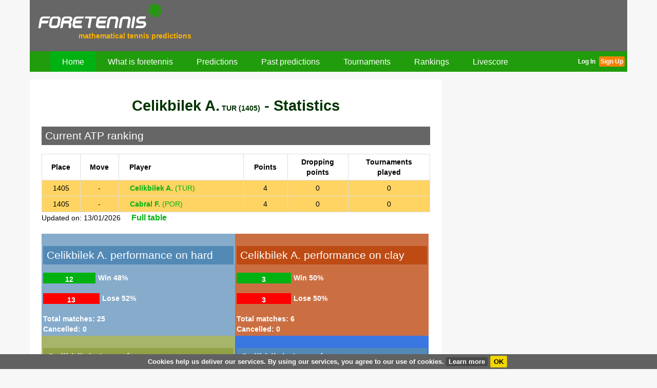

--- FILE ---
content_type: text/html; charset=UTF-8
request_url: https://www.foretennis.com/players/atp/celikbilek/143697
body_size: 3226
content:
<!DOCTYPE html>
<html>
<head>
<!-- Google tag (gtag.js) -->
<script async src="https://www.googletagmanager.com/gtag/js?id=G-V3DSD0GBP3"></script>
<script>
  window.dataLayer = window.dataLayer || [];
  function gtag(){dataLayer.push(arguments);}
  gtag('js', new Date());

  gtag('config', 'G-V3DSD0GBP3');
</script>
	<meta name="viewport" content="width=device-width, initial-scale=1.0" />
	  <meta http-equiv="content-type" content="text/html; charset=utf-8" />
	  <meta name="description" content="Full statistics for the tennis player Celikbilek A." />
	  <title>Celikbilek A.  - Statistics for the tennis player</title>
	  <link href="https://www.foretennis.com/images/favicon.ico" rel="shortcut icon" type="image/vnd.microsoft.icon" />
	  <link rel="stylesheet" href="https://www.foretennis.com/css/templates/foretennis/css/template.css" type="text/css" />
	  <script type="text/javascript" src="https://ajax.googleapis.com/ajax/libs/jquery/1.9.1/jquery.min.js"></script>
	  <script src="https://www.foretennis.com/js/jquery.mmenu.min.js" type="text/javascript"></script>
	   <script src="https://www.foretennis.com/js/all.js" type="text/javascript"></script>
	  <link rel="stylesheet" href="https://www.foretennis.com/css/jquery.mmenu.css" type="text/css" />
   	  
   	  <meta property="og:title" content="Celikbilek A.  - Statistics for the tennis player" />
   	  <meta property="og:description" content="Full statistics for the tennis player Celikbilek A." />
	  <meta property="og:type" content="website" />
	  <meta property="og:image" content="https://www.foretennis.com/images/content/tennis-ball.jpg" />
	  <meta property="og:url" content="https://www.foretennis.com/players/atp/celikbilek/143697" />
	  <meta property="og:site_name" content="Mathematical tennis predictions, Tips, Statistics, Fixtures, Tennis tournaments." />
	  <link rel="image_src" href="https://www.foretennis.com/images/content/tennis-ball.jpg" />
	  <meta property="fb:page_id" content="1526994600873126" />
	  <meta property="fb:app_id" content="389926774547192" />
  
   	  <script>
	jQuery(document).ready(function ($) {
		var slideCount = $('#slider ul li').length;
		var slideWidth = $('#slider ul li').width();
		var slideHeight = $('#slider ul li').height();
		var sliderUlWidth = slideCount * slideWidth;
		$('#slider').css({ width: slideWidth, height: slideHeight });		
		$('#slider ul').css({ width: sliderUlWidth, marginLeft: - slideWidth });

		
		$(window).resize(function() {
			var viewportWidth = $(window).width();
			if(viewportWidth>=1400){			
				var slideWidth = 700;				
			}
			if(viewportWidth>=1200 && viewportWidth<1400){			
				var slideWidth = 600;
			}
			if(viewportWidth>=950 && viewportWidth<1200){			
				var slideWidth = 550;
			}
			if(viewportWidth>=718 && viewportWidth<950){			
				var slideWidth = 500;
			}
			var sliderUlWidth = slideCount * slideWidth;
			$('#slider').css({ width: slideWidth, height: slideHeight });			
			$('#slider ul').css({ width: sliderUlWidth, marginLeft: - slideWidth });
		});
		

		
	    $('#slider ul li:last-child').prependTo('#slider ul');

	    function moveLeft() {
	        $('#slider ul').animate({
	            left: + slideWidth
	        }, 300, function () {
	            $('#slider ul li:last-child').prependTo('#slider ul');
	            $('#slider ul').css('left', '');
	        });
	    };

	    function moveRight() {
	        $('#slider ul').animate({
	            left: - slideWidth
	        }, 300, function () {
	            $('#slider ul li:first-child').appendTo('#slider ul');
	            $('#slider ul').css('left', '');
	        });	       
	    };

	    $('a.control_prev').click(function (e) {
	        moveLeft();
	        e.preventDefault();
	    });

	    $('a.control_next').click(function (e) {
	        moveRight();
	        e.preventDefault();
	    });

	});    

	function setCookie(cname, cvalue, exdays) {
	    var d = new Date();
	    d.setTime(d.getTime() + (exdays*24*60*60*1000));
	    var expires = "expires="+d.toUTCString();
	    document.cookie = cname + "=" + cvalue + "; " + expires;
	}
	function getCookie(cname) {
	    var name = cname + "=";
	    var ca = document.cookie.split(';');
	    for(var i=0; i<ca.length; i++) {
	        var c = ca[i];
	        while (c.charAt(0)==' ') c = c.substring(1);
	        if (c.indexOf(name) == 0) return c.substring(name.length,c.length);
	    }
	    return "";
	}
	</script>
   	  
	  <script type="text/javascript">
	   $(document).ready(function() {
	      $("#m-menu").mmenu({
	         // options
	      }, {
	         // configuration
	
	      });
	   });
	   </script>
</head>
<body class="body">
<script>
  (function(i,s,o,g,r,a,m){i['GoogleAnalyticsObject']=r;i[r]=i[r]||function(){
  (i[r].q=i[r].q||[]).push(arguments)},i[r].l=1*new Date();a=s.createElement(o),
  m=s.getElementsByTagName(o)[0];a.async=1;a.src=g;m.parentNode.insertBefore(a,m)
  })(window,document,'script','//www.google-analytics.com/analytics.js','ga');

  ga('create', 'UA-10604790-14', 'auto');
  ga('send', 'pageview');
</script>

<div id="fb-root"></div>
<script>(function(d, s, id) {
  var js, fjs = d.getElementsByTagName(s)[0];
  if (d.getElementById(id)) return;
  js = d.createElement(s); js.id = id;
  js.src = "//connect.facebook.net/en_US/sdk.js#xfbml=1&version=v2.3&appId=389926774547192";
  fjs.parentNode.insertBefore(js, fjs);
}(document, 'script', 'facebook-jssdk'));</script>


<div id="cookie-statement" class="stmt display">
      <div class="text">
        <span>Cookies help us deliver our services. By using our services, you agree to our use of
        cookies.</span> <a target="_blank" href="https://www.foretennis.com/terms">Learn more</a><a id="close-cc-bar" class="yellow" href="#">OK</a>
      </div>
</div>

 <script type="text/javascript">
	$('#close-cc-bar').on('click', function(){
		setCookie("foretennis-cc-statement", 1, 900);   
		 	
		$('#cookie-statement').hide();
		return false;
	});

	if(getCookie("foretennis-cc-statement")) {
		$('#cookie-statement').hide();
	};
</script>
	<div class="container">
		<header class="mainHeader">
			<div style="clear: both;">
				<div class="mob-header">
					<a class="mob-menu" href="#m-menu"></a>
					<nav id="m-menu">
						<ul>
							<li  class="current active">
								<a href="https://www.foretennis.com/">Home</a>
							</li>
							<li >
								<a href="https://www.foretennis.com/about">What is foretennis</a>
							</li>
							<li >
								<a href="https://www.foretennis.com/predictions">Predictions</a>
							</li>
							<li >
								<a href="https://www.foretennis.com/lastpredictions">Past predictions</a>
							</li>
							<li >
								<a href="https://www.foretennis.com/tournaments/atp/2026">Tournaments</a>
							</li>
							<li >
								<a href="https://www.foretennis.com/rankings/atp">Rankings</a>
							</li>
							<li >
								<a href="https://www.foretennis.com/livescore">Livescore</a>
							</li>
						</ul>
					</nav>
				</div>
				<div class="logo-block">
					<a href="https://www.foretennis.com/"><img src="https://www.foretennis.com/images/logo.png" style="border:0px;"/></a>
					<div class="sub-logo"><span>mathematical tennis predictions</span></div>
				</div>
				<div class="top_lead" style="float:right;">
										
									</div>
			
				<div id="dmenu">
					<nav style="clear: both;">
						<ul class="nav menu nav-pills">
							<li  class="current active">
								<a href="https://www.foretennis.com/">Home</a>
							</li>
							<li >
								<a href="https://www.foretennis.com/about">What is foretennis</a>
							</li>
							<li >
								<a href="https://www.foretennis.com/predictions">Predictions</a>
							</li>
							<li >
								<a href="https://www.foretennis.com/lastpredictions">Past predictions</a>
							</li>
							<li >
								<a href="https://www.foretennis.com/tournaments/atp/2026">Tournaments</a>
							</li>
							<li >
								<a href="https://www.foretennis.com/rankings/atp">Rankings</a>
							</li>
							<li >
								<a href="https://www.foretennis.com/livescore">Livescore</a>
							</li>
						</ul>
						<div class="account-links">
													<a id="login" href="https://www.foretennis.com/login">Log In</a>
							<a id="signup" href="https://www.foretennis.com/register"">Sign Up</a>
							
							<div class="fb-like-div">
								<div class="fb-like" data-href="https://www.facebook.com/foretennis" data-layout="button" data-action="like" data-show-faces="false" data-share="false"></div>
							</div>
						</div>
					</nav>			
				</div>
			</div>
		</header>
		


<div class="headerMDiv" style="background-color:#666;height:110px;"></div>
<div class="content">
<h1>Celikbilek A.<span class="matchRank">TUR (1405)</span> - Statistics</h1> 
	<div class="moduleHead"><h3 class="moduleH">Current ATP ranking</h3></div>	
	<table id="t01" class="preds">
			  <tr>
			    <th>Place</th>
			    <th>Move</th>
			    <th class="ranking-player">Player</th>		
			    <th>Points</th>
			    <th>Dropping<br/> points</th>
			    <th>Tournaments<br/> played</th>
			  </tr>
	
						<tr style='background-color:#FFD463'>
					<td>1405</td>
					<td>
						-					</td>
					<td class="ranking-player"><a href="https://www.foretennis.com/players/atp/celikbilek/143697"><b>Celikbilek A.</b> (TUR)</a> </td>
					<td>4</td>
					<td>0</td>
					<td>0</td>
					
				</tr>
						<tr style='background-color:#FFD463'>
					<td>1405</td>
					<td>
						-					</td>
					<td class="ranking-player"><a href="https://www.foretennis.com/players/atp/cabral/144043"><b>Cabral F.</b> (POR)</a> </td>
					<td>4</td>
					<td>0</td>
					<td>0</td>
					
				</tr>
			</table>
	<div>
		Updated on: 13/01/2026<a style="margin-left:20px;" class="mlink" href="https://www.foretennis.com/rankings/atp">Full table</a>
	</div>
		<br/>
		<div class="statCont50 hard">
		<div class="moduleHead hardHead"><h3 class="moduleH">Celikbilek A. performance on hard</h3></div>
		
							<div class="stat_chart">
				  		<div>
				  		<span class="">Win </span><div class='chartBar' style='width:96px'> 12</div>				  		<span>48%</span>
				  		</div><br/>			  		
				  		<div>
				  		<span class="">Lose </span><div class='chartBarLose' style='width:104px'> 13</div>				  		<span>52%</span>
				  		</div><br/>
				  		<div style="float:left;">Total matches: 25 </div><br/>
				  		<div style="float:left;">Cancelled: 0</div>				  						  		
				  	</div>				  	
		</div>
		<div class="statCont50 clay">
		<div class="moduleHead clayHead"><h3 class="moduleH">Celikbilek A. performance on clay</h3></div>
		
							<div class="stat_chart">
				  		<div>
				  		<span class="">Win </span><div class='chartBar' style='width:100px'> 3</div>				  		<span>50%</span>
				  		</div><br/>			  		
				  		<div>
				  		<span class="">Lose </span><div class='chartBarLose' style='width:100px'> 3</div>				  		<span>50%</span>
				  		</div><br/>
				  		<div style="float:left;">Total matches: 6 </div><br/>
				  		<div style="float:left;">Cancelled: 0</div>				  						  		
				  	</div>				  	
		</div>
		<div class="statCont50 grass">
		<div class="moduleHead grassHead"><h3 class="moduleH">Celikbilek A. performance on grass</h3></div>
		
							<div class="stat_chart">
				  		<div>
				  		<span class="">Win </span><div class='chartBar' style='width:90.909090909091px'> 5</div>				  		<span>45%</span>
				  		</div><br/>			  		
				  		<div>
				  		<span class="">Lose </span><div class='chartBarLose' style='width:109.09090909091px'> 6</div>				  		<span>55%</span>
				  		</div><br/>
				  		<div style="float:left;">Total matches: 11 </div><br/>
				  		<div style="float:left;">Cancelled: 0</div>				  						  		
				  	</div>				  	
		</div>
		<div class="statCont50 carpet">
		<div class="moduleHead carpetHead"><h3 class="moduleH">Celikbilek A. performance on carpet</h3></div>
		
							<div class="stat_chart">
				  		<div>
				  		<span class="">Win </span><div class='chartBar' style='width:0px'> 0</div>				  		<span>0%</span>
				  		</div><br/>			  		
				  		<div>
				  		<span class="">Lose </span><div class='chartBarLose' style='width:0px'> 0</div>				  		<span>0%</span>
				  		</div><br/>
				  		<div style="float:left;">Total matches: 0 </div><br/>
				  		<div style="float:left;">Cancelled: 0</div>				  						  		
				  	</div>				  	
		</div>
		<br clear="both"/>
	<div class="moduleHead"><h3 class="moduleH">This year matches</h3></div>
	<div class="">
	</div></div>
		<aside class="ad-sidebar" style="">

	</aside>
<footer class="mainFooter">
	<div>
			<div class="footer-menu">
				<div class="footer-logo">
					<a href="https://www.foretennis.com"><img class="ft_logo" src="https://www.foretennis.com/images/spacer.png"  alt="Foretennis Logo"/></a>
				</div>
				<nav id="footer-nav">
					<ul>
						<li><a href="https://www.foretennis.com/contact">Contact us</a></li>
						<li><a href="https://www.foretennis.com/register">Register</a></li>
						<li><a href="https://www.foretennis.com/login">Login</a></li>
						<li><a href="https://www.foretennis.com/terms">Terms of use</a></li>
						<li><a href="https://www.foretennis.com/privacy">Privacy Policy</a></li>
					</ul>
				</nav>
			</div>
			<div class="footer-follow">
				<div class="footer-title">
					Follow us:<br />
				</div>
				<div class="social_media">
			    <center>
			      <div class="social"><a href="https://www.facebook.com/foretennis/" target="_blank"><img class="ft_fb" src="https://www.foretennis.com/images/spacer.png" alt="Facebook"/></a></div>
						<div class="social"><a href="https://twitter.com/Foretennis_" target="_blank"><img class="ft_tw" src="https://www.foretennis.com/images/spacer.png" /></a></div>
			      <div class="social"><a href="https://www.instagram.com/foretennis.predictions/" target="_blank"><img class="ft_in" src="https://www.foretennis.com/images/spacer.png" /></a></div>
					</center>
				</div>
			</div>
			<div class="footer-copy" style="text-align:center;clear:both">
				<p>Copyright &copy; 2026 <a href="https://www.foretennis.com/">foretennis.com</a></p>
			</div>
		</div>
</footer>
	</div>
</body>
</html>




--- FILE ---
content_type: text/css
request_url: https://www.foretennis.com/css/templates/foretennis/css/template.css
body_size: 4892
content:
div#udropdown ul,nav#footer-nav ul{list-style-type:none}body{color:#000305;font-size:87.5%;font-family:'Trebuchet MS',Trebuchet,Arial,sans-serif;line-height:1.429;margin:0;padding:0;text-align:left;background-color:#f7f7f7}.body{clear:both;margin:0 auto;width:70%}nav#m-menu{display:none}.adContain{width:300px;height:250px}h2{font-size:1.571em}h3{font-size:1.429em}h4{font-size:1.286em}h5{font-size:1.143em}h6{font-size:1em}h2,h3,h4,h5,h6{font-weight:400;line-height:1.1;margin-bottom:.8em}a{outline:0}a img{border:0;text-decoration:none}a:link,a:visited{color:#00b211;padding:0 1px;text-decoration:none}a:active,a:hover,a:hover span.pllose{color:#030;text-decoration:none}.date_match{font:75% arial;color:#7e7e7e;text-align:left}.live,.sub-logo{font-weight:700}.predict,.predict_n,.predict_y{font-family:verdana}.centered,div#dmenu nav,h2.homeheading{text-align:center}.live{color:red;padding-left:10px}.mainHeader{background:#666}.logo-block{float:left;position:relative;top:5px;left:15px}.sub-logo{color:#ffb400;clear:both;padding-left:80px;padding-bottom:5px;font-size:14px}div#dmenu nav{background:#219c0c;font-size:1.143em;height:40px;line-height:30px;margin:0 auto}.account-links{float:right;padding-top:3px;padding-right:5px}a#login,a#logout,a#signup{border-radius:3px;padding:3px;height:20px;font-size:12px;display:inline;color:#fff;font-weight:700}a#signup{background-color:#f98107}a#signup:hover{background-color:#00b211}.mainHeader nav ul{list-style:none;margin:0 auto}.mainHeader nav ul li{float:left;display:inline}.mainHeader nav a:link,.mainHeader nav a:visited{color:#fff;display:inline-block;height:30px;padding:5px 23px;text-decoration:none}.mainHeader nav .active a:link,.mainHeader nav .active a:visited,.mainHeader nav a:active,.mainHeader nav a:hover{background:#00b211;color:#fff;text-shadow:none!important}.mainHeader nav li a{border-radius:5px;-moz-border-radius:5px;-webkit-border-radius:5px}div.top_lead{height:100px;width:730px}.mainContent{overflow:hidden;line-height:25px;border-radius:5px;-moz-border-radius:5px;-webkit-border-radius:5px}.topcontent{background-color:#FFF;border-radius:5px;-moz-border-radius:5px;-webkit-border-radius:5px;padding:3% 5%;margin-bottom:3%}.bottomcontent,.content{border-radius:5px;background-color:#FFF}.bottomcontent{-moz-border-radius:5px;-webkit-border-radius:5px;padding:3% 5%}.content{width:64%;float:left;-moz-border-radius:5px;-webkit-border-radius:5px;padding:1% 2%;margin-top:15px}.ad-sidebar,.middle-sidebar,.top-sidebar{border-radius:5px;margin-bottom:2%;width:24%;margin-left:2%;float:left}.post-info{font-style:italic;color:#999;font-size:85%}.predict,.predict_n,.predict_y,.tourn_pred,a#ydropdown,ul.dropdown li{font-size:16px}.middle-sidebar,.top-sidebar{-moz-border-radius:5px;-webkit-border-radius:5px;background-color:#FFF;padding:2% 3%}.ad-sidebar{-moz-border-radius:5px;-webkit-border-radius:5px;padding:.2% .3%;margin-top:20px}.bottom-sidebar{width:24%;float:left;margin-left:2%;border-radius:5px;-moz-border-radius:5px;-webkit-border-radius:5px;background-color:#FFF;padding:2% 3%}.mainFooter{width:100%;float:left;padding-left:0;background-color:#666;color:#FFF}.mainFooter p{width:91%;margin:2% auto}.wtalink,span.plnon-wta,span.plwin-wta{color:#7b49ad!important}span.pllose-wta{color:#484848}table.preds{width:100%}table.preds,table.preds td,table.preds th{border:1px solid #ddd;border-collapse:collapse;padding:5px}table.preds tr:nth-child(even){background-color:#f6f6f6}table.preds th,table.preds tr:nth-child(odd){background-color:#fff}table.preds th{color:#000;font-weight:700}.bold{font-weight:700}.predict{font-weight:700;color:#ffb400}.predict_y{font-weight:700;color:green}.predict_n{font-weight:700;color:#D70500}.date{color:#666}h2.homeheading{color:#030}td.lefted{text-align:left}.tourn_pred,h1,ul.dropdown li{text-align:center}span.glose{opacity:.6}span.sgames{padding:3px}h1{color:#030}a#ydropdown{font-weight:700}div#udropdown{display:none;visibility:invisible;position:absolute;z-index:99}div#udropdown ul{width:100px;margin:0;padding:0;border:1px solid #A5A5A5;background-color:#EEE}ul.dropdown li{width:90px;padding:2px}div.date_match_pred{text-align:center;font-size:16px;color:#7e7e7e}.tourn_pred{font-weight:700}div.moduleHead{color:#fff;background:#666}body.clay,body.grass,body.hard{background-repeat:no-repeat;background-position:center top;background-attachment:fixed;background-size:100% 100%}.moduleH{padding:7px}.statCont{max-height:500px;overflow-y:auto}#slider,.tabs{overflow:hidden}.statCont50{width:48%;float:left;padding:5px}body.clay{background-image:url(https://www.foretennis.com/images/clayback.jpg)}body.grass{background-image:url(https://www.foretennis.com/images/grassback.jpg)}body.hard{background-image:url(https://www.foretennis.com/images/hardback.jpg)}.clay{color:#B44F33}.grass{color:#5F8D44}.hard{color:#476B9D}.carpet{color:#5F8D44}div.chartBar,div.chartBarLose{height:15px;color:#fff;padding:3px;text-align:center;margin-right:5px;float:left;font-weight:700}div.chartBar{background-color:#00b211}span.stat_pname{float:left;padding:3px;width:150px}div.stat_chart{display:block;font-weight:700}div.chartBarLose{background-color:red}div.clayHead{background-color:#BE4B14}div.clay{background-color:#CB6F43;color:#FFF}div.grassHead{background-color:#91A246}div.grass{background-color:#A7B56B;color:#FFF}div.hardHead{background-color:#5389B5}div.hard{background-color:#87ACCB;color:#FFF}div.carpetHead{background-color:#5389B5}div.carpet{background-color:#3B77E1;color:#FFF}.font11{font-size:11px}.pllose{color:#484848}#tournament-nav{background-color:#666;border-radius:0 0 5px 5px}#tournament-nav a{color:#e9e9e9}#tournament-nav a:hover{color:#fff}.tabs{width:100%;margin:0;padding:0;list-style:none}table.tour td,ul.tabs li{padding:5px}ul.tabs li{display:list-item;text-align:-webkit-match-parent;float:left;border:0;margin:0}.court-img,.weather-dv{text-align:center}table.tour{background-color:#929292;-webkit-border-radius:0 0 5px 5px}img.arrow-d{position:relative;top:3px}img.t_flag{padding-right:2px}.weather-dv{font-size:16px;color:#7e7e7e}.weather-first{color:#000}.weather-sec{font-size:14px}.w-icon{float:left;width:50%;text-align:right}.w-text{float:right;width:49%;text-align:left}a.mlink{font-weight:700;font-size:16px}.odds{font-weight:700}table#t01 td,table#t01 th{text-align:center}.ranking-player{text-align:left!important;padding-left:20px!important}#cookie-statement,#slider ul li,.lform,td.time div{text-align:center}a.control_next,a.control_prev{z-index:999;display:inline;background:#2a2a2a;color:#fff;text-decoration:none;font-weight:700;font-size:28px;opacity:.5;cursor:pointer;margin:10px;padding:10px;position:absolute;top:200px}#slider,#slider ul,#slider ul li{position:relative}a.control_next:hover,a.control_prev:hover{opacity:.8;-webkit-transition:all .2s ease}a.control_prev{border-radius:5px;left:0}a.control_next{right:0;border-radius:5px}.topgameslink{font-size:16px;font-weight:700}#slider{margin:0 auto;border-radius:4px}#slider ul{margin:0;padding:0;list-style:none}#slider ul li{display:block;float:left;margin:0;padding:0;width:700px;height:350px}.rightTopG{float:right;width:40%}.leftTopG{float:left;width:60%}nav#footer-nav ul a{color:#fff}nav#footer-nav ul a:hover{color:#00b211}.footer-menu{float:left;width:40%}.footer-follow{color:#ccc;float:right;padding-right:30px;margin-top:2%}.mainFooter .footer-menu li{display:inline-block;margin-left:2%}.social{padding:10px;display:inline-block}.social_media{padding-top:20px;display:inline-block;clear:both}.footer-logo{margin:3% 0 3% 6%}.ft_fb,.ft_in,.ft_logo,.ft_tw{background-image:url(https://www.foretennis.com/images/sprite.png)}img.ft_fb,img.ft_in,img.ft_tw{width:22px;height:22px}img.ft_fb{background-position:10px 40px}img.ft_tw{background-position:0 -43px}img.ft_in{background-position:-12px 40px}img.ft_logo{width:241px;height:61px;background-position:-34px 0;background-repeat:no-repeat}.ft_fb:hover,.ft_in:hover,.ft_logo:hover,.ft_tw:hover{opacity:.5}.alert{width:100%;font-weight:700;padding:5px}.alert-success{background-color:#219c0c;color:#fff}.alert-danger{background-color:#F33;color:#fff}.lformhead{margin-bottom:15px;padding:10px}.form-group{margin-top:10px}.form-group label{color:#030;font-weight:700;font-size:16px}.input-group input{height:25px;width:35%;font-size:16px;padding-left:5px}.btn-primary{color:#fff;background-color:#219c0c;border-color:#030;font-weight:700;width:35%;height:30px;margin-top:15px;font-size:16px;cursor:pointer}.btn-primary.active,.btn-primary:active,.btn-primary:focus,.btn-primary:hover,.open .dropdown-toggle.btn-primary{color:#fff;background-color:#00b211;border-color:#030}#cookie-statement.display{display:block}.large_tour,.large_tour_stat,span.cur_t{display:inline}#cookie-statement{background-color:#616161;border:none;border-radius:0;color:#fff;font-weight:700;z-index:119999;font-size:13px;font-family:arial,sans-serif;padding-top:5px;padding-bottom:5px;overflow:hidden;position:fixed;bottom:0;left:0;width:100%}#cookie-statement a{background-color:#4b4a4a;border:1px solid rgba(0,0,0,.1);border-radius:2px;color:#fff;cursor:pointer;line-height:19px;padding:0 4px;text-decoration:none;white-space:nowrap;margin-right:5px}#cookie-statement a.yellow{background-color:#f1d600;color:#000;padding:3px 6px}b.running,div.running{color:red}.gamescore{font-size:10px}span.cur_t{margin-left:2px;background:url(https://www.foretennis.com/images/tball.png) top left no-repeat;background-size:contain;width:12px;height:12px;position:absolute;margin-top:4px}.short_tour,.short_tour_stat{display:none}table.livescore td.tgames{width:25%}table.livescore td.tsets{width:10%}table.livescore td.pnames{padding:7px!important}table.livescore td.time{width:70px}table.livescore span.pllose{opacity:.9}table.livescore span.plwin{font-weight:700}table.livescore td.pnames span{padding-left:10px}@media only screen and (max-width:768px){.footer-logo,.footer-title,nav#footer-nav ul{width:100%;text-align:center}.footer-menu{display:block;width:100%}.footer-follow{display:block;width:100%;margin:2% auto auto;padding:0}.social_media{padding-top:10px;width:100%;margin:auto}.footer-title{margin:auto;font-size:14px}img.ft_fb{background-position:11px 40px}img.ft_tw{background-position:0 -44px}.mainFooter .footer-menu li{font-size:14px;float:none;padding:1%}.footer-logo{margin:3% auto auto}nav#footer-nav ul{padding:0;margin:2% auto auto;float:none}}@media only screen and (max-width :384px){.body,span.pllose,span.plnon,span.plwin{font-size:11px}.body{clear:both;margin:0 auto;width:100%}div.top_lead{height:100px;width:100%}.mainHeader nav{background:#666;font-size:1.143em;height:240px;line-height:30px;margin-bottom:0;border-radius:5px;-moz-border-radius:5px;-webkit-border-radius:5px}.mainHeader nav ul{list-style:none;margin:0 auto;padding-left:0}.mainHeader nav li{margin-left:0 auto;width:100%}.mainHeader nav a:link,.mainHeader nav a:visited{color:#FFF;display:block;height:30px;padding:5px 0;text-decoration:none}.largeOnly,.post-info{display:none}.mainHeader nav .active a:link,.mainHeader nav .active a:visited,.mainHeader nav a:active{background:#00b211;color:#fff;text-shadow:none!important}.bottomcontent,.topcontent{background-color:#FFF;padding:2% 5%}.mainHeader nav li a{border-radius:5px;-moz-border-radius:5px;-webkit-border-radius:5px}.mainHeader img{width:100%;height:auto;margin-bottom:3%}.topcontent{border-radius:5px;-moz-border-radius:5px;-webkit-border-radius:5px;margin-bottom:4%}.bottomcontent{border-radius:5px;-moz-border-radius:5px;-webkit-border-radius:5px}.content{width:100%;float:left;border-radius:5px;-moz-border-radius:5px;-webkit-border-radius:5px;padding:0}.middle-sidebar,.top-sidebar{border-radius:5px;margin-bottom:0}.bottom-sidebar,.middle-sidebar,.top-sidebar{float:left;background-color:#FFF;margin-top:4%;margin-left:0;padding:0 7%}.top-sidebar{width:86%;-moz-border-radius:5px;-webkit-border-radius:5px}.top-sidebar p{width:90%}.middle-sidebar{width:86%;-moz-border-radius:5px;-webkit-border-radius:5px}.middle-sidebar p{width:90%}.bottom-sidebar{width:86%;border-radius:5px;-moz-border-radius:5px;-webkit-border-radius:5px;margin-bottom:1%}table.preds,table.preds td,table.preds td.tgames,table.preds th{padding:2px!important}.bottom-sidebar p{width:90%}.largeOnly{visibility:collapse}.smallTd{width:30px}.smallOnly{display:block;visibility:visible}#slider,div#dmenu nav,span.ccode{display:none}table.preds td.tgames{font-size:11px}.statCont50{width:100%!important;padding:0!important}div.statCont50>div{padding-left:5px}.stat_pname{width:110px!important}.ad-sidebar{width:90%;height:300px}span.ccode{font-size:8px;margin-left:1px}span.matchRank{font-size:10px;margin-left:1px}.smallTdRd{width:20px}.tourgames{width:70px}h1{font-size:20px}.largeScr,.noDisplaySmall{display:none;visibility:collapse}td.tgames{width:85px;font-size:12px}#slider{visibility:invisible}.input-group input{height:25px;width:85%!important}.logo-block,.sub-logo{width:200px}.sub-logo{padding-left:0;margin-bottom:10px}.large_tour,.large_tour_stat{display:none!important}.short_tour,.short_tour_stat{display:inline!important}span.cur_t{margin-top:2px!important;width:10px!important;height:10px!important}table.livescore td.time{width:40px!important}table.livescore td.tsets{width:30px!important}table.livescore td.tgames{width:31%!important}table.toprank td{padding:5px!important}td.smallTdStat{width:55px}}@media only screen and (min-width :385px) and (max-width :399px){.body{clear:both;margin:0 auto;width:100%;font-size:87%}span.pllose,span.plnon,span.plwin{font-size:14px}div.top_lead{height:100px;width:100%}.mainHeader nav{background:#666;font-size:1.143em;height:240px;line-height:30px;margin-bottom:0;border-radius:5px;-moz-border-radius:5px;-webkit-border-radius:5px}.mainHeader nav ul{list-style:none;margin:0 auto;padding-left:0}.mainHeader nav li{margin-left:0 auto;width:100%}.mainHeader nav a:link,.mainHeader nav a:visited{color:#FFF;display:block;height:30px;padding:5px 0;text-decoration:none}.largeOnly,.post-info{display:none}.mainHeader nav .active a:link,.mainHeader nav .active a:visited,.mainHeader nav a:active{background:#00b211;color:#fff;text-shadow:none!important}.bottomcontent,.topcontent{background-color:#FFF;padding:2% 5%}.mainHeader nav li a{border-radius:5px;-moz-border-radius:5px;-webkit-border-radius:5px}.mainHeader img{width:100%;height:auto;margin-bottom:3%}.topcontent{border-radius:5px;-moz-border-radius:5px;-webkit-border-radius:5px;margin-bottom:4%}.bottomcontent{border-radius:5px;-moz-border-radius:5px;-webkit-border-radius:5px}.content{width:100%;float:left;border-radius:5px;-moz-border-radius:5px;-webkit-border-radius:5px;padding:0}.middle-sidebar,.top-sidebar{border-radius:5px;margin-bottom:0}.bottom-sidebar,.middle-sidebar,.top-sidebar{float:left;background-color:#FFF;margin-top:4%;margin-left:0;padding:0 7%}.top-sidebar{width:86%;-moz-border-radius:5px;-webkit-border-radius:5px}.top-sidebar p{width:90%}.middle-sidebar{width:86%;-moz-border-radius:5px;-webkit-border-radius:5px}.middle-sidebar p{width:90%}.bottom-sidebar{width:86%;border-radius:5px;-moz-border-radius:5px;-webkit-border-radius:5px;margin-bottom:1%}.bottom-sidebar p{width:90%}.largeOnly{visibility:collapse}.smallTd{width:10px}.smallOnly{display:block;visibility:visible}#slider,div#dmenu nav,span.ccode{display:none}table.preds td{padding:2px!important}table.preds td.tgames{font-size:12px;padding:1px!important;width:75px}td.tgames{width:90px!important;font-size:12px}.statCont50{width:100%!important;padding:0!important}div.statCont50>div{padding-left:5px}.stat_pname{width:110px!important}.ad-sidebar{width:300px;height:300px}span.ccode{font-size:9px;margin-left:1px}span.matchRank{font-size:10px;margin-left:1px}.smallTdRd{width:20px}.tourgames{width:75px}h1{font-size:20px}.largeScr,.noDisplaySmall{display:none;visibility:collapse}#slider{visibility:invisible}.input-group input{height:25px;width:85%!important}.logo-block,.sub-logo{width:250px}td.pnames span.plnon{padding-left:2px}.sub-logo{margin-bottom:10px;padding-left:10px!important}.large_tour,.large_tour_stat{display:none!important}.short_tour,.short_tour_stat{display:inline!important}table.livescore td.time{width:40px!important}table.livescore td.tsets{width:35px!important}table.toprank td{padding:5px!important}td.smallTdStat{width:65px}}@media only screen and (min-width :400px) and (max-width :480px){.input-group input{height:25px;width:85%!important}td.tgames{width:90px;font-size:12px}h1{font-size:20px}.ad-sidebar{width:300px;height:300px}.statCont50{width:100%!important;padding:0!important}div.statCont50>div{padding-left:5px}.stat_pname{width:110px!important}.body{clear:both;margin:0 auto;width:100%;font-size:87%}span.pllose,span.plnon,span.plwin{font-size:90%}div.top_lead{height:100px;width:100%}.mainHeader nav{background:#666;font-size:1.143em;height:240px;line-height:30px;margin-bottom:0;border-radius:5px;-moz-border-radius:5px;-webkit-border-radius:5px}.mainHeader nav ul{list-style:none;margin:0 auto;padding-left:0}.mainHeader nav li{margin-left:0 auto;width:100%}.mainHeader nav a:link,.mainHeader nav a:visited{color:#FFF;display:block;height:30px;padding:5px 0;text-decoration:none}.largeOnly,.post-info{display:none}.mainHeader nav .active a:link,.mainHeader nav .active a:visited,.mainHeader nav a:active{background:#00b211;color:#fff;text-shadow:none!important}.bottomcontent,.topcontent{background-color:#FFF;padding:2% 5%}.mainHeader nav li a{border-radius:5px;-moz-border-radius:5px;-webkit-border-radius:5px}.mainHeader img{width:100%;height:auto;margin-bottom:3%}.topcontent{border-radius:5px;-moz-border-radius:5px;-webkit-border-radius:5px;margin-bottom:4%}.bottomcontent{border-radius:5px;-moz-border-radius:5px;-webkit-border-radius:5px}.content{width:100%;float:left;border-radius:5px;-moz-border-radius:5px;-webkit-border-radius:5px;padding:0}.middle-sidebar,.top-sidebar{border-radius:5px;margin-bottom:0}.bottom-sidebar,.middle-sidebar,.top-sidebar{float:left;background-color:#FFF;margin-top:4%;margin-left:0;padding:0 7%}.top-sidebar{width:86%;-moz-border-radius:5px;-webkit-border-radius:5px}.top-sidebar p{width:90%}.middle-sidebar{width:86%;-moz-border-radius:5px;-webkit-border-radius:5px}.middle-sidebar p{width:90%}.bottom-sidebar{width:86%;border-radius:5px;-moz-border-radius:5px;-webkit-border-radius:5px;margin-bottom:1%}.bottom-sidebar p{width:90%}.largeOnly{visibility:collapse}.smallTd{width:10px}.smallOnly{display:block;visibility:visible}#slider,.largeScr,div#dmenu nav,span.ccode{display:none}table.preds,table.preds td,table.preds th{padding:2px!important}span.ccode{font-size:10px;margin-left:1px}span.matchRank{font-size:12px;margin-left:2px}.smallTdRd{width:20px}.largeScr{visibility:collapse}#slider{visibility:invisible}td.pnames span.plnon{padding-left:2px}.large_tour{display:none!important}.short_tour{display:inline!important}table.livescore td.time{width:40px!important}table.livescore td.tsets{width:35px!important}table.toprank td{padding:5px!important}td.smallTdStat{width:75px}}@media only screen and (min-width :481px) and (max-width :573px){h1{font-size:20px}.ad-sidebar{width:300px;height:300px}.statCont50{width:100%!important;padding:0!important}div.statCont50>div{padding-left:5px}.stat_pname{width:110px!important}.body{clear:both;margin:0 auto;width:100%;font-size:87%}span.pllose,span.plnon,span.plwin{font-size:90%}div.top_lead{height:100px;width:100%}.mainHeader nav{background:#666;font-size:1.143em;height:240px;line-height:30px;margin-bottom:0;border-radius:5px;-moz-border-radius:5px;-webkit-border-radius:5px}.mainHeader nav ul{list-style:none;margin:0 auto;padding-left:0}.mainHeader nav li{margin-left:0 auto;width:100%}.mainHeader nav a:link,.mainHeader nav a:visited{color:#FFF;display:block;height:30px;padding:5px 0;text-decoration:none}.largeOnly,.post-info{display:none}.mainHeader nav .active a:link,.mainHeader nav .active a:visited,.mainHeader nav a:active{background:#00b211;color:#fff;text-shadow:none!important}.bottomcontent,.topcontent{background-color:#FFF;padding:2% 5%}.mainHeader nav li a{border-radius:5px;-moz-border-radius:5px;-webkit-border-radius:5px}.mainHeader img{width:100%;height:auto;margin-bottom:3%}.topcontent{border-radius:5px;-moz-border-radius:5px;-webkit-border-radius:5px;margin-bottom:4%}.bottomcontent{border-radius:5px;-moz-border-radius:5px;-webkit-border-radius:5px}.content{width:100%;float:left;border-radius:5px;-moz-border-radius:5px;-webkit-border-radius:5px;padding:0}.middle-sidebar,.top-sidebar{border-radius:5px;margin-bottom:0}.bottom-sidebar,.middle-sidebar,.top-sidebar{float:left;background-color:#FFF;margin-top:4%;margin-left:0;padding:0 7%}.top-sidebar{width:86%;-moz-border-radius:5px;-webkit-border-radius:5px}.top-sidebar p{width:90%}.middle-sidebar{width:86%;-moz-border-radius:5px;-webkit-border-radius:5px}.middle-sidebar p{width:90%}.bottom-sidebar{width:86%;border-radius:5px;-moz-border-radius:5px;-webkit-border-radius:5px;margin-bottom:1%}.bottom-sidebar p{width:90%}.largeOnly{visibility:collapse}.smallTd{width:10px}.smallOnly{display:block;visibility:visible}#slider,.largeScr,div#dmenu nav{display:none}table.preds td{padding:3px!important}span.ccode{font-size:10px;margin-left:1px}span.matchRank{font-size:12px;margin-left:2px}.smallTdRd{width:20px}.largeScr{visibility:collapse}#slider{visibility:invisible}.input-group input{height:25px;width:85%!important}td.pnames span.plnon{padding-left:4px}table.toprank td{padding:5px!important}td.smallTdStat{width:75px}}@media only screen and (min-width :574px) and (max-width :850px){h1{font-size:20px}.body,span.pllose,span.plnon,span.plwin{font-size:90%}.ad-sidebar{width:300px;height:300px}.statCont50{width:100%!important;padding:0!important}div.statCont50>div{padding-left:5px}.stat_pname{width:110px!important}.body{clear:both;margin:0 auto;width:98%}div.top_lead{height:100px;width:100%}.mainHeader nav{background:#666;font-size:1.143em;height:240px;line-height:30px;margin-bottom:0;border-radius:5px;-moz-border-radius:5px;-webkit-border-radius:5px}.mainHeader nav ul{list-style:none;margin:0 auto;padding-left:0}.mainHeader nav li{margin-left:0 auto;width:100%}.mainHeader nav a:link,.mainHeader nav a:visited{color:#FFF;display:block;height:30px;padding:5px 0;text-decoration:none}.largeOnly,.post-info{display:none}.mainHeader nav .active a:link,.mainHeader nav .active a:visited,.mainHeader nav a:active{background:#00b211;color:#fff;text-shadow:none!important}.bottomcontent,.topcontent{background-color:#FFF;padding:2% 5%}.mainHeader nav li a{border-radius:5px;-moz-border-radius:5px;-webkit-border-radius:5px}.mainHeader img{width:100%;height:auto;margin-bottom:3%}.topcontent{border-radius:5px;-moz-border-radius:5px;-webkit-border-radius:5px;margin-bottom:4%}.bottomcontent{border-radius:5px;-moz-border-radius:5px;-webkit-border-radius:5px}.content{width:100%;float:left;border-radius:5px;-moz-border-radius:5px;-webkit-border-radius:5px;padding:0}.middle-sidebar,.top-sidebar{border-radius:5px;margin-bottom:0}.bottom-sidebar,.middle-sidebar,.top-sidebar{float:left;background-color:#FFF;margin-top:4%;margin-left:0;padding:0 7%}.top-sidebar{width:86%;-moz-border-radius:5px;-webkit-border-radius:5px}.top-sidebar p{width:90%}.middle-sidebar{width:86%;-moz-border-radius:5px;-webkit-border-radius:5px}.middle-sidebar p{width:90%}.bottom-sidebar{width:86%;border-radius:5px;-moz-border-radius:5px;-webkit-border-radius:5px;margin-bottom:1%}.bottom-sidebar p{width:90%}.largeOnly{visibility:collapse}.smallTd{width:50px}.smallOnly{display:block;visibility:visible}#slider,div#dmenu nav{display:none}table.preds td{padding:5px!important}span.ccode{font-size:10px;margin-left:1px}span.matchRank{font-size:12px;margin-left:2px}.smallTdRd{width:20px}#slider{visibility:invisible}.input-group input{height:25px;width:85%!important}td.smallTdStat{width:75px}}@media only screen and (min-width :1400px){.bottomcontent,.topcontent{padding:2% 5%;background-color:#FFF}.bottom-sidebar,.bottomcontent,.topcontent{background-color:#FFF}.post-info,.smallOnly{display:none}.body{clear:both;margin:0 auto;width:80%;font-size:90%}div.top_lead{height:100px;width:810px}.topcontent{border-radius:5px;-moz-border-radius:5px;-webkit-border-radius:5px;margin-bottom:4%}.bottomcontent{border-radius:5px;-moz-border-radius:5px;-webkit-border-radius:5px}.content{width:65%;float:left;border-radius:5px;-moz-border-radius:5px;-webkit-border-radius:5px}.top-sidebar{width:300px;padding:0}.ad-sidebar{width:300px;height:600px;margin-left:2%}.top-sidebar p{width:90%}.middle-sidebar{width:300px;padding:0;margin-left:2%}.middle-sidebar p{width:90%}.bottom-sidebar{width:86%;float:left;border-radius:5px;-moz-border-radius:5px;-webkit-border-radius:5px;margin-top:4%;margin-left:0;padding:0 7%;margin-bottom:1%}.bottom-sidebar p{width:90%}.mainFooter{width:100%;float:left;padding-left:0;background-color:#666;color:#FFF}.mainFooter p{width:86%;margin:2% auto}td.tgames{width:102px}td.tround{width:20px}td.pnames{padding-left:10px!important}.smallOnly{visibility:collapse}span.ccode{font-size:11px;margin-left:4px}span.matchRank{font-size:14px;margin-left:4px}.mob-header{display:none!important}div.headerMDiv{display:none;visibility:collapse}td.smallTdStat{width:75px;height:60px}}@media only screen and (min-width :1700px){div.court-img>picture img{width:500px!important}}@media only screen and (min-width :1200px) and (max-width :1399px){.bottomcontent,.topcontent{background-color:#FFF;border-radius:5px;padding:2% 5%}.body{clear:both;margin:0 auto;width:91%;font-size:90%}div.top_lead{height:100px;width:728px}.topcontent{-moz-border-radius:5px;-webkit-border-radius:5px;margin-bottom:4%}.bottomcontent{-moz-border-radius:5px;-webkit-border-radius:5px}.content{width:65%;float:left;border-radius:5px;-moz-border-radius:5px;-webkit-border-radius:5px}.top-sidebar{width:300px;padding:0}.ad-sidebar{width:300px;height:600px}.top-sidebar p{width:90%}.middle-sidebar{width:300px;padding:0}.smallOnly{display:none;visibility:collapse}span.ccode{font-size:11px;margin-left:4px}span.matchRank{font-size:14px;margin-left:4px}.mob-header{display:none!important}#slider ul li{width:600px!important}.statCont50{width:49%!important;padding:3px!important}div.headerMDiv{display:none;visibility:collapse}td.smallTdStat{width:75px;height:60px}}@media only screen and (min-width :950px) and (max-width :1199px){.bottomcontent,.topcontent{background-color:#FFF;border-radius:5px;padding:0}.body{clear:both;margin:0 auto;width:90%}div.top_lead{height:100px;width:550px}.topcontent{-moz-border-radius:5px;-webkit-border-radius:5px;margin-bottom:4%}.bottomcontent{-moz-border-radius:5px;-webkit-border-radius:5px}.content{width:71%;float:left;border-radius:5px;-moz-border-radius:5px;-webkit-border-radius:5px;padding-right:10px}.top-sidebar{width:160px;padding:0}.ad-sidebar{width:20%;height:600px}.middle-sidebar{width:160px;padding:0}.smallOnly{display:none;visibility:collapse}span.ccode{font-size:11px;margin-left:4px}span.matchRank{font-size:14px;margin-left:4px}.mob-header{display:none!important}#slider ul li{width:550px!important}div.headerMDiv{display:none;visibility:collapse}td.smallTdStat{width:55px;height:60px}.large_tour_stat{display:none!important}.short_tour_stat{display:inline!important}}@media only screen and (min-width :900px) and (max-width :949px){.bottomcontent,.topcontent{background-color:#FFF;border-radius:5px;padding:0}.body{clear:both;margin:0 auto;width:95%}div.top_lead{height:100px!important;width:550px}.topcontent{-moz-border-radius:5px;-webkit-border-radius:5px;margin-bottom:4%}.bottomcontent{-moz-border-radius:5px;-webkit-border-radius:5px}.content{width:72%;float:left;border-radius:5px;-moz-border-radius:5px;-webkit-border-radius:5px;padding-right:10px}.top-sidebar{width:160px;padding:0}.ad-sidebar{width:20%;height:600px}.middle-sidebar{width:160px;padding:0}.smallOnly{display:none;visibility:collapse}span.ccode{font-size:11px;margin-left:4px}span.matchRank{font-size:14px;margin-left:4px}.mob-header{display:none!important}#slider ul li{width:500px!important}div.headerMDiv{display:none;visibility:collapse}.large_tour_stat{display:none!important}.short_tour_stat{display:inline!important}}@media only screen and (min-width :851px) and (max-width :899px){.bottomcontent,.topcontent{background-color:#FFF;border-radius:5px;padding:0}.smallOnly,div#dmenu nav{display:none}.mainHeader nav{height:80px!important}.body{clear:both;margin:0 auto;width:99%}div.top_lead{height:100px!important;width:728px}.topcontent{-moz-border-radius:5px;-webkit-border-radius:5px;margin-bottom:4%}.bottomcontent{-moz-border-radius:5px;-webkit-border-radius:5px}.content{width:74%;float:left;border-radius:5px;-moz-border-radius:5px;-webkit-border-radius:5px;padding-right:10px}.middle-sidebar,.top-sidebar{width:20%;padding:0}.ad-sidebar{width:20%;height:600px}.smallOnly{visibility:collapse}span.ccode{font-size:11px;margin-left:4px}span.matchRank{font-size:14px;margin-left:4px}#slider ul li{width:500px!important}.large_tour_stat{display:none!important}.short_tour_stat{display:inline!important}}

--- FILE ---
content_type: text/plain
request_url: https://www.google-analytics.com/j/collect?v=1&_v=j102&a=496152685&t=pageview&_s=1&dl=https%3A%2F%2Fwww.foretennis.com%2Fplayers%2Fatp%2Fcelikbilek%2F143697&ul=en-us%40posix&dt=Celikbilek%20A.%20-%20Statistics%20for%20the%20tennis%20player&sr=1280x720&vp=1280x720&_u=IADAAEABAAAAACAAI~&jid=1052437860&gjid=473098622&cid=986669648.1768283305&tid=UA-10604790-14&_gid=365003291.1768283305&_r=1&_slc=1&z=1192998140
body_size: -568
content:
2,cG-V3DSD0GBP3

--- FILE ---
content_type: application/javascript
request_url: https://www.foretennis.com/js/all.js
body_size: 2245
content:
$( document ).ready(function() {
		var offset = new Date().getTimezoneOffset();
		var oddsType="dec";
		offset = (offset+60)*(-1); //change here - 60
		$( "div.date_match" ).each(function() {
	 		var date_str=$(this).text();
	 		if(date_str){
			var datestr_arr = date_str.split(" ");
			var hours_minutes = datestr_arr[1];
			if(hours_minutes){
				var hours_minutes_arr = hours_minutes.split(":");
				var hours = hours_minutes_arr[0];
				var minutes = hours_minutes_arr[1];
				var date_arr = datestr_arr[0].split("/");
				var day = date_arr[0];
				var month= date_arr[1];
				month = parseInt(month)-1;
				var year = date_arr[2];		
				var matchDate = new Date(year, month, day, hours, minutes);
				var dateInMils = matchDate.setMinutes(matchDate.getMinutes()+offset);
				var total_date = new Date(dateInMils);
		    	if(total_date.getMinutes()==0){
					var total_minutes = "00";
		        } else{
		        	var total_minutes = total_date.getMinutes();
		        }
		    	var tot_month = parseInt(total_date.getMonth())+1;
				var total_date_str = total_date.getDate()+"/"+tot_month +"/"+total_date.getFullYear()+" "+total_date.getHours()+":"+total_minutes;
				
				$(this).html(total_date_str);
			}
		}
	});
	$( "div.date_match_pred" ).each(function() {	
 		var date_str=$(this).text();
 		if(date_str){
		var datestr_arr = date_str.split(" ");
		var hours_minutes = datestr_arr[1];
		var hours_minutes_arr = hours_minutes.split(":");
		var hours = hours_minutes_arr[0];
		var minutes = hours_minutes_arr[1];
		var date_arr = datestr_arr[0].split("/");
		var day = date_arr[0];
		var month= date_arr[1];
		month = parseInt(month)-1;
		var year = date_arr[2];		
		var matchDate = new Date(year, month, day, hours, minutes);
		var dateInMils = matchDate.setMinutes(matchDate.getMinutes()+offset);
		var total_date = new Date(dateInMils);
    	if(total_date.getMinutes()==0){
			var total_minutes = "00";
        } else{
        	var total_minutes = total_date.getMinutes();
        }
    	var tot_month = parseInt(total_date.getMonth())+1;
		var total_date_str = total_date.getDate()+"/"+tot_month +"/"+total_date.getFullYear()+" "+total_date.getHours()+":"+total_minutes;
		
		$(this).html(total_date_str);
 		}
	});
	
	$("a.mob-menu").click(function(){
		$("nav#m-menu").css("display","block");
	});
	
	function update_score(live_data,div_p1_games,div_p2_games,div_p1_sets,div_p2_sets){
		
		//set game image
		var players_contain=div_p1_games.parentNode.parentNode.parentNode.querySelectorAll(".plnon");
		var tball_p1 = players_contain[0].querySelector(".tball");
		var tball_p2 = players_contain[1].querySelector(".tball");
		if(live_data.serve=="p1"){
			if(tball_p1.className.indexOf("cur_t")==-1){
				tball_p1.className="tball cur_t";
				tball_p2.className="tball";
			}
		}else if(live_data.serve=="p2"){
			if(tball_p2.className.indexOf("cur_t")==-1){
				tball_p2.className="tball cur_t";
				tball_p1.className="tball";
			}
		} else{
			tball_p2.className="tball";
			tball_p1.className="tball";
		}
		
		var set=live_data.status.split(" ")[1];
		if(set || (live_data.status=="Finished" || live_data.status=="Retired")){
			if((live_data.status=="Finished" || live_data.status=="Retired")){
				set="ft";
			}else{
				var p1_games_score=div_p1_games.children[set];
				var p2_games_score=div_p2_games.children[set];
				if(p1_games_score && p1_games_score.textContent!=live_data.p1_game_score){
					p1_games_score.textContent=live_data.p1_game_score;
				}
				if(p2_games_score && p2_games_score.textContent!=live_data.p2_game_score){
					p2_games_score.textContent=live_data.p2_game_score;
				}
			}
			for(var i=1; i< div_p1_games.children.length;i++){
				var hasSet=false;
				if(div_p1_games.children[i-1].className=="gamescore"){
					hasSet=true;
					var cur_set = i-1;
					if(cur_set!=set){
						if(set!="ft"){
							div_p1_games.children[set].className="gamescore";
							div_p2_games.children[set].className="gamescore";
						}else{
							div_p1_games.children[i-1].className="sgames";
							div_p2_games.children[i-1].className="sgames";
							div_p1_games.children[i-1].innerHTML="";
							div_p2_games.children[i-1].innerHTML="";
						}
						//update all sets
						for(var j=0; j<6;j++){
							if(j!=set && div_p1_games.children[j]){
								if(div_p1_games.children[j].textContent>div_p2_games.children[j].textContent){
									div_p1_games.children[j].className="sgames";
									div_p2_games.children[j].className="sgames glose";
								}else if(div_p1_games.children[j].textContent<div_p2_games.children[j].textContent){
									div_p1_games.children[j].className="sgames glose";
									div_p2_games.children[j].className="sgames";
								} else if (div_p1_games.children[j].textContent==div_p2_games.children[j].textContent){
									div_p1_games.children[j].className="sgames";
									div_p2_games.children[j].className="sgames";
								}
							}
						}
					}
				}
				
				if(!hasSet && set!="ft" && div_p1_games && set % 1 === 0){
					div_p1_games.children[set].className="gamescore";
					div_p2_games.children[set].className="gamescore";
				}
				
				var p1_games="p1_games_set"+i;
				var p2_games="p2_games_set"+i;
				var setted=false;
				if(live_data[p1_games] && live_data[p1_games]!=div_p1_games.children[i-1].textContent){
					if(live_data[p1_games].indexOf("\.")!=-1){
						live_data[p1_games]=live_data[p1_games].split(".")[0];
					}
					div_p1_games.children[i-1].textContent=live_data[p1_games];
					setted=true;
				}
				if(live_data[p2_games] && live_data[p2_games]!=div_p2_games.children[i-1].textContent){
					if(live_data[p2_games].indexOf("\.")!=-1){
						live_data[p2_games]=live_data[p2_games].split(".")[0];
					}
					div_p2_games.children[i-1].textContent=live_data[p2_games];
					setted=true;
				}
				if(setted){
					if(div_p1_games.children[i-1].textContent>div_p2_games.children[i-1].textContent){
						div_p1_games.children[i-1].className="sgames";
						div_p2_games.children[i-1].className="sgames glose";
					}else if(div_p1_games.children[i-1].textContent<div_p2_games.children[i-1].textContent){
						div_p1_games.children[i-1].className="sgames glose";
						div_p2_games.children[i-1].className="sgames";
					} else if (div_p1_games.children[i-1].textContent==div_p2_games.children[i-1].textContent){
						div_p1_games.children[i-1].className="sgames";
						div_p2_games.children[i-1].className="sgames";
					}
				}
			}
			//update set
			if(live_data.p1_sets && div_p1_sets.textContent!=live_data.p1_sets){
				div_p1_sets.textContent=live_data.p1_sets;
			}
			if(live_data.p2_sets && div_p2_sets.textContent!=live_data.p2_sets){
				div_p2_sets.textContent=live_data.p2_sets;
			}
			if(live_data.status=="Finished" || live_data.status=="Retired"){
				div_p1_games.parentNode.className="norunning";
				div_p2_sets.parentNode.className="norunning";
				var div_pred=div_p1_games.parentNode.parentNode.parentNode.children[4];
				var div_pred_sets=div_p1_games.parentNode.parentNode.parentNode.children[5];
				if(div_pred){
					var pred = div_pred.textContent.trim();
				}				
				if(live_data.status=="Finished"){
					if(div_pred){
						if((div_p1_sets.textContent>div_p2_sets.textContent && pred=="1") || (div_p1_sets.textContent<div_p2_sets.textContent && pred=="2")){
							div_pred.innerHTML="<span class='predict_y'>"+pred+"</span>";
						}else{
							div_pred.innerHTML="<span class='predict_n'>"+pred+"</span>";					
						}
						if(div_pred_sets.children[0].textContent==div_p1_sets.textContent && div_pred_sets.children[1].textContent==div_p2_sets.textContent && 
								div_pred_sets.className.indexOf("predict_y")==-1){
							div_pred_sets.className+=" predict_y"; 
						}
					}
					div_p1_games.parentNode.parentNode.parentNode.className="ft";
				}
			}else if(live_data.status=="Set 1" || live_data.status=="Set 2" || live_data.status=="Set 3" || live_data.status=="Set 4" || live_data.status=="Set 5"){
				if(div_p1_games.parentNode.className=="norunning"){
					div_p1_games.parentNode.className="running";
					div_p2_sets.parentNode.className="running";
				}				
			}
		}
	}
	
	function getLivescore(reload,lscore){
		var cur_url=document.URL;
		if(!lscore){
			if(reload){
				var req="https://www.foretennis.com/getlive/1";
			}else{
				var req="https://www.foretennis.com/getlive/0";
			}
		}else{
			if(reload){
				var req="https://www.foretennis.com/getlive/3";
			}else{
				var req="https://www.foretennis.com/getlive/2";
			}
		}
		
		
		$.getJSON( req, function( data ) {
			for( var key in data ) {
				var val = data[key];
				var match_score = document.getElementById(key);				
				if(match_score && match_score.className!="ft"){
					var td_games_score = (match_score.querySelector("td.tgames"));
					var td_set_score = (match_score.querySelector("td.tsets"));
					var div_p1_games=td_games_score.children[0].children[0];
					var div_p2_games=td_games_score.children[0].children[1];
					var div_p1_sets=td_set_score.children[0].children[0];
					var div_p2_sets=td_set_score.children[0].children[1];
					update_score(val,div_p1_games,div_p2_games,div_p1_sets,div_p2_sets);										
				}
			}
		});
	}
	
	var vis = (function(){
	    var stateKey, 
	        eventKey, 
	        keys = {
	                hidden: "visibilitychange",
	                webkitHidden: "webkitvisibilitychange",
	                mozHidden: "mozvisibilitychange",
	                msHidden: "msvisibilitychange"
	    };
	    for (stateKey in keys) {
	        if (stateKey in document) {
	            eventKey = keys[stateKey];
	            break;
	        }
	    }
	    return function(c) {
	        if (c) document.addEventListener(eventKey, c);
	        return !document[stateKey];
	    }
	})();
	
	var cur_url=document.URL;
	if(cur_url.indexOf("m/pred")!=-1){
			window.setInterval(function() {
				getLivescore(false,false);
			}, 10000);
			vis(function(){				
			    if(vis()){ 
			    	getLivescore(true,false);
			    }
			});
	}else if(cur_url.indexOf("livescore")!=-1){
		window.setInterval(function() {
			getLivescore(false,true);
		}, 10000);
		vis(function(){				
		    if(vis()){ 
		    	getLivescore(true,true);
		    }
		});
	}
});